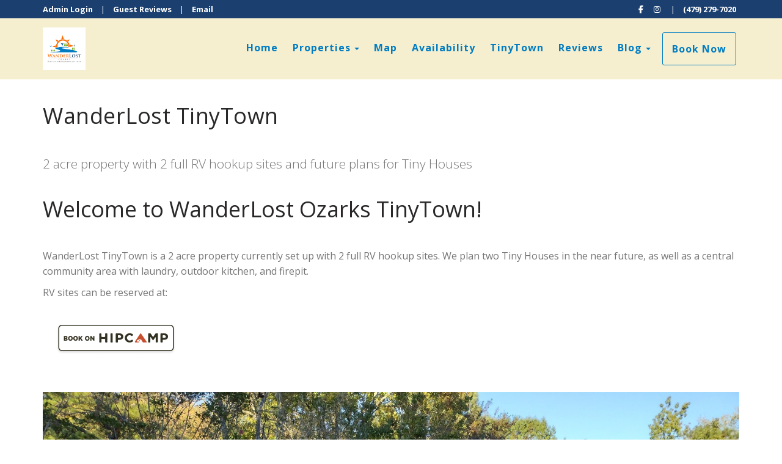

--- FILE ---
content_type: text/html; charset=utf-8
request_url: https://www.wanderlostozarks.com/tinytown-573969006
body_size: 22757
content:

<!DOCTYPE html>
<html lang="en" class="custom custom-tinytown page-573969006">
<head prefix="og: http://ogp.me/ns# fb: http://ogp.me/ns/fb#">
    <meta charset="utf-8" />
        <meta name="viewport" content="width=device-width, initial-scale=1.0">
    <title>WanderLost TinyTown - WanderLost Ozarks, LLC</title>
    <meta property="og:site_name" content="WanderLost Ozarks, LLC" />
        <meta property="og:title" content="WanderLost TinyTown" />
    

<style>
    :root{
        --main-font: Open Sans;
        --heading-font: Open Sans;
        --text-color: #757575;
        --primary-color: #007cc3;
        --heading-color: #292727;
        --muted-text-color: #959595;
        --link-color: #007cc3;
        --heading-link-color: #007cc3;
    }
</style>
<link href="https://fonts.googleapis.com/css2?family=Open Sans:wght@300;400;700" rel="stylesheet" />

        <link type="text/css" rel="stylesheet" href="https://cdn.orez.io/hc/content/sitebundle.min.css?v=3e6a31c8f1f9bd9c642e48b8b14a3c9c66dfedd8" />
            <style>
            /*BeginTemplate*/ .header-line .navbar-brand.has-brand-image { height:70px; } .header-links a { text-transform: none !important; font-weight: 800 !important; }/*EndTemplate*/
        </style>

        <link rel="canonical" href="https://www.wanderlostozarks.com/tinytown-573969006" />
        <meta property="og:url" content="https://www.wanderlostozarks.com/tinytown-573969006" />

            <meta property="og:image" content="https://uc.orez.io/i/b189c98abdbb4e55b6cdd17b5b554ebb-LargeOriginal" />
            <meta property="og:image:type" content="image/jpeg" />
            <meta property="og:image:width" content="2840" />
            <meta property="og:image:height" content="1771" />
            <meta name="description" content="WanderLost TinyTown is a 2 acre property currently set up with 2 full RV hookup sites. We plan two Tiny Houses in the near future, as well as a central community area with laundry, outdoor kitchen, and firepit." />
        <meta property="og:description" content="WanderLost TinyTown is a 2 acre property currently set up with 2 full RV hookup sites. We plan two Tiny Houses in the near future, as well as a central community area with laundry, outdoor kitchen, and firepit." />


    
        <link rel="icon" href="https://uc.orez.io/f/24328a5a25e94eab900cb1ffe78dfeee" />
        <link rel="shortcut icon" href="https://uc.orez.io/f/24328a5a25e94eab900cb1ffe78dfeee" />
    <meta name="generator" content="OwnerRez" />
    
</head>
<body>
    <div class="header-container navbar-fixed-top" id="header-bar">
            <div class="visible-lg">
                

    <style>
        #header-line-28daf0fd-5d18-48ff-a4f5-51a7d39d48c6 {
            --line-padding: 5px;
                
                --line-font-size: 0.8em;
                
            --bg-color: rgba(27, 64, 112, 1);;
                
                --text-color: rgba(255, 255, 255, 1);
                --link-color: rgba(255, 255, 255, 1);
                
                        --button-color: var(--text-color);
            --button-bg-color: transparent;
            --button-color-hover: var(--bg-color);
            --button-padding: 15px;
            --line-bg-image: none;
        }
        #header-line-09d55f01-fc6c-4910-9be9-5a09ed359dac {
            --line-padding: 15px;
            --bg-color: rgba(244, 238, 202, 0.9);
                
                --text-color: var(--primary-color);
                
                        --button-color: var(--text-color);
            --button-bg-color: transparent;
            --button-color-hover: var(--bg-color);
            --button-padding: 15px;
            --line-bg-image: none;
        }
    </style>

<div class="header header-desktop" id="header-8989">

        <div id="header-line-28daf0fd-5d18-48ff-a4f5-51a7d39d48c6" class="not-sticky-top header-line-container" style="z-index:1">
            <div class="container">
                <div class="header-line">
    <div class="header-line-section section-left section-links">

<div class="header-links">
    <ul class="list-inline">
                <li class="header-links-url">
                    <a href="https://app.ownerrez.com">
Admin Login
                    </a>
                </li>
                <li class="header-links-text"><span>|</span></li>
                <li class="header-links-page">
                    <a href="/reviews">
Guest Reviews
                    </a>
                </li>
                <li class="header-links-text"><span>|</span></li>
                <li class="header-links-profileemail">
                    <a href="mailto:rollin@wanderlostozarks.com">
Email
                    </a>
                </li>
    </ul>
</div>

    </div>
                                            <div class="header-line-section section-right section-links">

<div class="header-links">
    <ul class="list-inline">
                <li class="header-links-social">
                    <a href="https://www.facebook.com/WanderLostOzarks/" target="_blank">
<i class="fab fa-facebook-f"></i>
                            <span class="sr-only">Facebook</span>
                    </a>
                </li>
                <li class="header-links-social">
                    <a href="https://www.instagram.com/wanderlostozarks" target="_blank">
<i class="fab fa-instagram"></i>
                            <span class="sr-only">Instagram</span>
                    </a>
                </li>
                <li class="header-links-text"><span>|</span></li>
                <li class="header-links-profilephone">
                    <a href="tel:(479) 279-7020">
(479) 279-7020
                    </a>
                </li>
    </ul>
</div>

    </div>
                </div>
            </div>
        </div>
        <div id="header-line-09d55f01-fc6c-4910-9be9-5a09ed359dac" class="not-sticky-top header-line-container">
            <div class="container">
                <div class="header-line">
    <div class="header-line-section section-left">

<div class="header-logo">
    <a href="/" class="navbar-brand has-brand-image" title="WanderLost Ozarks, LLC" style="background-image:url(&#39;https://uc.orez.io/f/4159c3b3eab7496babb94a19bb4aad94&#39;)">
    </a>
</div>    </div>
                                            <div class="header-line-section section-right section-links">

<div class="header-links">
    <ul class="list-inline">
                <li class="header-links-menu first">
                    <a href="/">Home</a>
                </li>
            <li class="dropdown header-links-menu">
                    <a href="/properties" style="display:inline-block;padding-right:0px;">Properties</a>
                    <a class="dropdown-toggle" data-toggle="dropdown" href="#" style="display:inline-block;">
                        <span class="border-line"></span>
                        <b class="caret"></b>
                        <span class="sr-only">Toggle Dropdown</span>
                    </a>
                <ul class="dropdown-menu">

                                <li><a href="/wanderlost-lakeside-orp5b4fc61x">WanderLost Lakeside</a></li>
                                <li><a href="/wanderlost-ozarks-orp5b4fc60x">WanderLost Ozarks</a></li>
                                <li><a href="/wanderlost-wanderloft-orp5b4fc62x">WanderLost WanderLoft</a></li>
                </ul>
            </li>
                <li class="header-links-menu">
                    <a href="/map">Map</a>
                </li>
                <li class="header-links-menu">
                    <a href="/availability">Availability</a>
                </li>
                <li class="active header-links-menu">
                    <a href="/tinytown-573969006">TinyTown</a>
                </li>
                <li class="header-links-menu">
                    <a href="/reviews">Reviews</a>
                </li>
                <li class="dropdown header-links-menu last">
                        <a href="/blog" style="display:inline-block;padding-right:0px;">Blog</a>
                        <a class="dropdown-toggle" data-toggle="dropdown" href="#" style="display:inline-block;">
                            <span class="border-line"></span>
                            <b class="caret"></b>
                            <span class="sr-only">Toggle Dropdown</span>
                        </a>
                        <ul class="dropdown-menu">
                                <li>
                                    <a href="/blog/las-palmas-of-russellville">Las Palmas of Russellville</a>
                                </li>
                                <li>
                                    <a href="/blog/nonnabella">Nonna Bella&#39;s Pizzeria</a>
                                </li>

                        </ul>
                    </li>
                <li class="header-links-page">
                    <a class="btn btn-default" href="/book">
Book Now
                    </a>
                </li>
    </ul>
</div>

    </div>
                </div>
            </div>
        </div>
</div>


            </div>
            <div class="visible-xs visible-sm">
                

    <style>
        #header-line-3050898d-41b8-446c-a491-bafe8158b7b5 {
            --line-padding: 5px;
            --bg-color: rgba(244, 238, 202, 0.9);
                
                --text-color: var(--primary-color);
                
                        --button-color: var(--text-color);
            --button-bg-color: transparent;
            --button-color-hover: var(--bg-color);
            --button-padding: 15px;
            --line-bg-image: none;
        }
    </style>

<div class="header header-phone" id="header-8990">

        <div id="header-line-3050898d-41b8-446c-a491-bafe8158b7b5" class="not-sticky-top header-line-container">
            <div class="container">
                <div class="header-line">
    <div class="header-line-section section-left section-links">

<div class="header-links">
    <ul class="list-inline">
                        <li class="header-link-menu">
                            <a class="btn btn-default header-menu-toggle collapsed" data-toggle="collapse" data-target="#header-menu-phone-container">
                                <i class="glyphicon glyphicon-align-justify"></i>
                                <span class="sr-only">Toggle navigation</span>
                            </a>
                            <div id="header-menu-phone-container" class="header-menu-container collapse">
                                <ul>
                                                    <li class="header-links-menu first">
                    <a href="/">Home</a>
                </li>
            <li class="dropdown header-links-menu">
                    <a href="/properties" style="display:inline-block;padding-right:0px;">Properties</a>
                    <a class="dropdown-toggle" data-toggle="dropdown" href="#" style="display:inline-block;">
                        <span class="border-line"></span>
                        <b class="caret"></b>
                        <span class="sr-only">Toggle Dropdown</span>
                    </a>
                <ul class="dropdown-menu">

                                <li><a href="/wanderlost-lakeside-orp5b4fc61x">WanderLost Lakeside</a></li>
                                <li><a href="/wanderlost-ozarks-orp5b4fc60x">WanderLost Ozarks</a></li>
                                <li><a href="/wanderlost-wanderloft-orp5b4fc62x">WanderLost WanderLoft</a></li>
                </ul>
            </li>
                <li class="header-links-menu">
                    <a href="/map">Map</a>
                </li>
                <li class="header-links-menu">
                    <a href="/availability">Availability</a>
                </li>
                <li class="active header-links-menu">
                    <a href="/tinytown-573969006">TinyTown</a>
                </li>
                <li class="header-links-menu">
                    <a href="/reviews">Reviews</a>
                </li>
                <li class="dropdown header-links-menu last">
                        <a href="/blog" style="display:inline-block;padding-right:0px;">Blog</a>
                        <a class="dropdown-toggle" data-toggle="dropdown" href="#" style="display:inline-block;">
                            <span class="border-line"></span>
                            <b class="caret"></b>
                            <span class="sr-only">Toggle Dropdown</span>
                        </a>
                        <ul class="dropdown-menu">
                                <li>
                                    <a href="/blog/las-palmas-of-russellville">Las Palmas of Russellville</a>
                                </li>
                                <li>
                                    <a href="/blog/nonnabella">Nonna Bella&#39;s Pizzeria</a>
                                </li>

                        </ul>
                    </li>

                                </ul>
                            </div>
                        </li>
                <li class="header-links-page">
                    <a class="btn btn-default" href="/book">
Book Now
                    </a>
                </li>
    </ul>
</div>

    </div>
                        <div class="header-line-section section-center">

<div class="header-logo">
    <a href="/" class="navbar-brand has-brand-image" title="WanderLost Ozarks, LLC" style="background-image:url(&#39;https://uc.orez.io/f/4159c3b3eab7496babb94a19bb4aad94&#39;)">
    </a>
</div>    </div>
                        <div class="header-line-section section-right section-links">

<div class="header-links">
    <ul class="list-inline">
                <li class="header-links-profilephone">
                    <a href="tel:(479) 279-7020">
Call
                    </a>
                </li>
    </ul>
</div>

    </div>
                </div>
            </div>
        </div>
</div>


            </div>
            <div class="visible-md">
                

    <style>
        #header-line-3b396ddb-741f-419b-ad48-53a3427cb5aa {
            --line-padding: 10px;
                
                --line-font-size: 0em;
                
            --bg-color: rgba(255, 255, 255, 1);
                
                --text-color: var(--primary-color);
                
                        --button-color: var(--text-color);
            --button-bg-color: transparent;
            --button-color-hover: var(--bg-color);
            --button-padding: 0px;
            --line-bg-image: none;
        }
    </style>

<div class="header header-tablet" id="header-10015">

        <div id="header-line-3b396ddb-741f-419b-ad48-53a3427cb5aa" class="not-sticky-top header-line-container">
            <div class="container">
                <div class="header-line">
    <div class="header-line-section section-left">

<div class="header-links">
    <ul class="list-inline">
                        <li class="header-link-menu">
                            <a class="btn btn-default header-menu-toggle collapsed" data-toggle="collapse" data-target="#header-menu-tablet-container">
                                <i class="glyphicon glyphicon-align-justify"></i>
                                <span class="sr-only">Toggle navigation</span>
                            </a>
                            <div id="header-menu-tablet-container" class="header-menu-container collapse">
                                <ul>
                                                    <li class="header-links-menu first">
                    <a href="/">Home</a>
                </li>
            <li class="dropdown header-links-menu">
                    <a href="/properties" style="display:inline-block;padding-right:0px;">Properties</a>
                    <a class="dropdown-toggle" data-toggle="dropdown" href="#" style="display:inline-block;">
                        <span class="border-line"></span>
                        <b class="caret"></b>
                        <span class="sr-only">Toggle Dropdown</span>
                    </a>
                <ul class="dropdown-menu">

                                <li><a href="/wanderlost-lakeside-orp5b4fc61x">WanderLost Lakeside</a></li>
                                <li><a href="/wanderlost-ozarks-orp5b4fc60x">WanderLost Ozarks</a></li>
                                <li><a href="/wanderlost-wanderloft-orp5b4fc62x">WanderLost WanderLoft</a></li>
                </ul>
            </li>
                <li class="header-links-menu">
                    <a href="/map">Map</a>
                </li>
                <li class="header-links-menu">
                    <a href="/availability">Availability</a>
                </li>
                <li class="active header-links-menu">
                    <a href="/tinytown-573969006">TinyTown</a>
                </li>
                <li class="header-links-menu">
                    <a href="/reviews">Reviews</a>
                </li>
                <li class="dropdown header-links-menu last">
                        <a href="/blog" style="display:inline-block;padding-right:0px;">Blog</a>
                        <a class="dropdown-toggle" data-toggle="dropdown" href="#" style="display:inline-block;">
                            <span class="border-line"></span>
                            <b class="caret"></b>
                            <span class="sr-only">Toggle Dropdown</span>
                        </a>
                        <ul class="dropdown-menu">
                                <li>
                                    <a href="/blog/las-palmas-of-russellville">Las Palmas of Russellville</a>
                                </li>
                                <li>
                                    <a href="/blog/nonnabella">Nonna Bella&#39;s Pizzeria</a>
                                </li>

                        </ul>
                    </li>

                                </ul>
                            </div>
                        </li>
    </ul>
</div>

    </div>
                        <div class="header-line-section section-center spill">

<div class="header-logo">
    <a href="/" class="navbar-brand has-brand-image" title="WanderLost Ozarks, LLC" style="background-image:url(&#39;https://uc.orez.io/f/4159c3b3eab7496babb94a19bb4aad94&#39;)">
    </a>
</div>    </div>
                        <div class="header-line-section section-right section-links">

<div class="header-links">
    <ul class="list-inline">
    </ul>
</div>

    </div>
                </div>
            </div>
        </div>
</div>


            </div>
    </div>
    
    <div id="content" class="container">
        <div class="body-content">
                <div class="row">
                    <div class="col-md-12">
                        <h1 class="page-header">
                            WanderLost TinyTown
                        </h1>
                            <p class="lead">2 acre property with 2 full RV hookup sites and future plans for Tiny Houses</p>
                    </div>
                </div>
            



<h1>Welcome to WanderLost Ozarks TinyTown!</h1>
<p>&nbsp;</p>
<p>WanderLost TinyTown is a 2 acre property currently set up with 2 full RV hookup sites. We plan two Tiny Houses in the near future, as well as a central community area with laundry, outdoor kitchen, and firepit.</p>
<p>RV sites can be reserved at:</p>
<a rel="noopener" href="https://www.hipcamp.com/en-US/land/arkansas-wanderlost-ozarks-tiny-town-xryhxzok?utm_source=hostpage&amp;utm_medium=embedded_button" target="_blank"><img style="margin: 20px;" src="https://hipcamp-res.cloudinary.com/image/upload/book_on_hipcamp.png" alt="Book on Hipcamp" width="200" height="65" /></a>
<p>&nbsp;</p>
<p><img src="https://orez.io/dl/f/89b5ce4b8c214618942e1243c68cd39d" alt="" width="1204" height="630" /><img src="https://uc.orez.io/i/b189c98abdbb4e55b6cdd17b5b554ebb-MediumOriginal" alt="" width="1199" height="749" /></p>


        </div>
            <footer>
                <hr />
                <p style="text-align: center;">&copy; 2026 WanderLost Ozarks, LLC &bull; <a href="tel:(479) 279-7020">(479) 279-7020</a> &bull; <a href="mailto:rollin@wanderlostozarks.com">rollin@wanderlostozarks.com</a> <br /><a rel="noopener" href="https://www.facebook.com/WanderLostOzarks/" target="_blank">Facebook</a> &bull; <a rel="noopener" href="https://www.instagram.com/wanderlostozarks" target="_blank">Instagram</a></p>
            </footer>
    </div>
    
    <div class="requires-login show-if-login" style="display:none;padding: 10px 15px;background: #eee;border-top:1px solid #888;position: fixed;bottom: 0;left: 0;right: 0;font-weight: bold;text-align: center;z-index:1000" data-nosnippet>
        You're logged in to OwnerRez. Manage this site: &nbsp;
        <div class="btn-group">
                <a href="https://app.ownerrez.com/settings/hostedsites/573927900/pageedit/573969006" class="btn btn-default"><i class="fas fa-pencil-alt"> Edit Page</i></a>
            <a href="https://app.ownerrez.com/settings/hostedsites/573927900" class="btn btn-default"><i class="fas fa-cogs"> Edit Site</i></a>
                <a href="https://app.ownerrez.com/logout?site=573927900&page=573969006&property=" class="btn btn-default"><i class="fas fa-sign-out"></i> Logout</a>
        </div>
    </div>
    <script src="https://cdn.orez.io/hc/scripts/sitebundle.min.js?v=96617d914d167aeb1f19415ee4c40331af997f18"></script>
    <script>
        if (true)
            $("body:not(:has(.hero-carousel)) #content, .hero-carousel .carousel-caption").css({ "padding-top": $("#header-bar").height(), "margin-top": 0 });
        else
            $("body").css({ "padding-top": $("#header-bar").height() });
    </script>
    
    
    <script src="https://app.ownerrez.com/isloggedin.js?hostedSiteId=573927900"></script>
    <script>
        // https://jhildenbiddle.github.io/css-vars-ponyfill
        if (document.documentMode)
            $.getScript("https://cdn.jsdelivr.net/npm/css-vars-ponyfill@2", function () { cssVars(); });
    </script>
</body>
</html>
